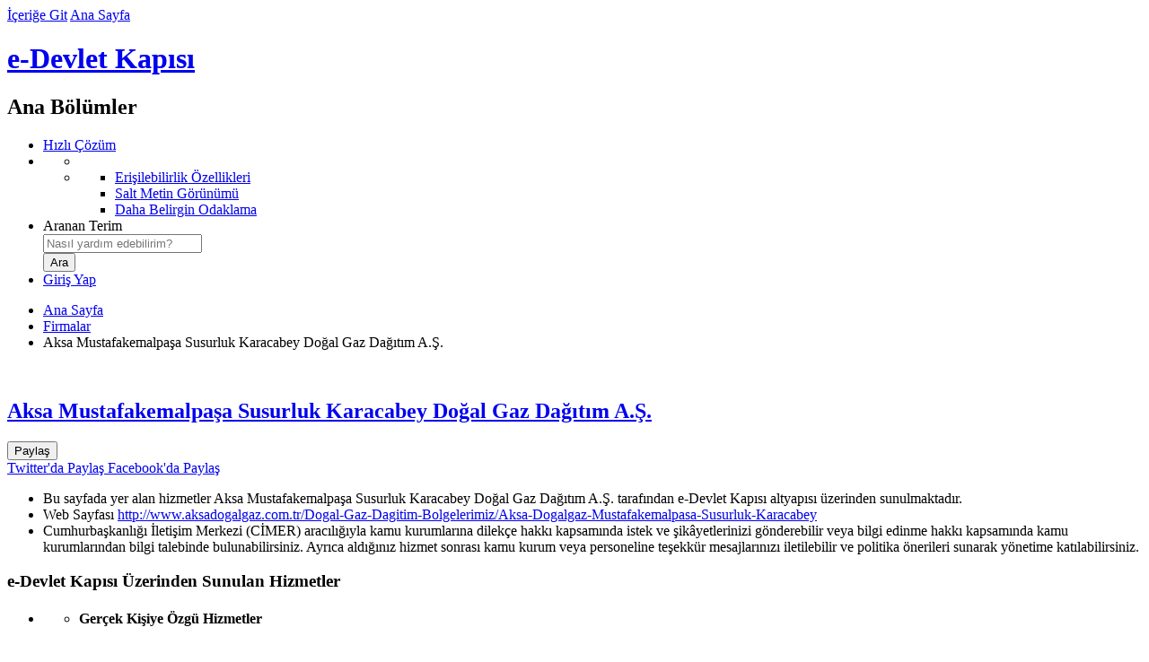

--- FILE ---
content_type: text/html; charset=UTF-8
request_url: https://turkiye.gov.tr/aksa-mustafakemalpasa-susurluk-karacabey-dogal-gaz-dagitim-as
body_size: 6446
content:
<!DOCTYPE html><!--[if lte IE 8]><html class="oldie" lang="tr"><![endif]--><!--[if gt IE 8]><!--><html lang="tr"><!--<![endif]--><head>  <meta charset="utf-8"><link rel="dns-prefetch" href="https://giris.turkiye.gov.tr/Giris/gir"><link rel="preconnect" href="//cdn.e-devlet.gov.tr"><meta http-equiv="x-ua-compatible" content="IE=edge">			<meta name="description" content="e-Devlet Kapısı'nı kullanarak kamu kurumlarının sunduğu hizmetlere tek noktadan, hızlı ve güvenli bir şekilde ulaşabilirsiniz." />
	        <meta name="keywords" content="e-devlet, türkiye.gov.tr, e-devlet kapısı, edevlet, e devlet, türkiyegovtr" />
	        <meta name="robots" content="index,follow" />
	        <meta property="og:url" content="https://turkiye.gov.tr/aksa-mustafakemalpasa-susurluk-karacabey-dogal-gaz-dagitim-as">
	        <meta property="og:title" content="Aksa Mustafakemalpaşa Susurluk Karacabey Doğal Gaz Dağıtım A.Ş.">
	        <meta property="og:description" content="e-Devlet Kapısı'nı kullanarak kamu kurumlarının sunduğu hizmetlere tek noktadan, hızlı ve güvenli bir şekilde ulaşabilirsiniz.">
	        <meta property="og:image" content="//cdn.e-devlet.gov.tr/themes/ankara/images/fb-share-v01.jpg">
	        <title>Aksa Mustafakemalpaşa Susurluk Karacabey Doğal Gaz Dağıtım A.Ş.</title><meta name="viewport" content="width=device-width, initial-scale=1"><meta name="theme-color" content="#1C3761"><link rel="icon" type="image/png" href="//cdn.e-devlet.gov.tr/themes/izmir/images/favicons/favicon-196x196.1.8.0.png" sizes="196x196" /><meta name="google-play-app" content="app-id=tr.gov.turkiye.edevlet.kapisi"><link rel="alternate" type="application/rss+xml" title="e-Devlet Kapısı" href="/rss" /><link rel="search" type="application/opensearchdescription+xml" href="//cdn.e-devlet.gov.tr/themes/ankara/assets/opensearch.xml" title="Arama" /><link rel="stylesheet" href="//cdn.e-devlet.gov.tr/themes/izmir/css/base.1.9.5.css"><script id="info_js" data-static-version="1.9.5" src="//cdn.e-devlet.gov.tr/themes/izmir/js/header.1.9.5.js"></script><script src="//cdn.e-devlet.gov.tr/themes/izmir/js/es/t.1.9.5.js"></script><script src="//cdn.e-devlet.gov.tr/themes/izmir/js/es/ajax.1.9.5.js"></script><!--[if lte IE 9]><script src="//cdn.e-devlet.gov.tr/themes/izmir/js/common-old.1.9.5.js"></script><![endif]--><!--[if gt IE 9]><!--><script src="//cdn.e-devlet.gov.tr/themes/izmir/js/common.1.9.5.js"></script><!--<![endif]--><script src="//cdn.e-devlet.gov.tr/themes/izmir/js/services.1.9.5.js" type="text/javascript"></script>
<link href="//cdn.e-devlet.gov.tr/themes/izmir/css/common-pages.1.9.5.css" rel="stylesheet" />
</head><body data-version=".1.8.0" data-token="{063cf330bb6df5da979e030597f5731d415b20e4361ae7807199b48e39fcae38}" data-unique="9700e3c76329407620c27ac65d0bd631" data-level="0" data-page="aksa-mustafakemalpasa-susurluk-karacabey-dogal-gaz-dagitim-as" data-lang="tr_TR.UTF-8"><header id="top"><div class="headerGroup"><div id="accesibilityBlock"><a href="#pageContentBlock" id="contentBlockLink" accesskey="1">İçeriğe Git</a> <a href="/" accesskey="2">Ana Sayfa</a></div><h1 id="brandingBlock"><a id="homeLink" href="/" title="Ana Sayfa'ya Dönüş">e-Devlet Kapısı</a></h1><nav id="mainActionsBlock" aria-labelledby="mainActionsBlockTitle"><h2 class="sectionTitle" id="mainActionsBlockTitle">Ana Bölümler</h2><ul class="mainActionsList"><li id="hizli_cozum_holder"><span class="fast-shortcuts"> <a href="/iletisim?hizli=CozumMerkeziV2"><i class="edk-fonticon-fastresponse"></i><span> Hızlı Çözüm</span></a></span></li><li class="inner-wrapper"><ul class="accessibility" id="accessibilityUl" aria-expanded="false" role="menu" tabindex="0" aria-label="Erişilebilirlik"><li class="active" aria-hidden="true"><i class="ico-key-1" ></i></li><li class="menu" role="none"><ul role="none"><li role="none"><a role="menuitem" href="/bilgilendirme?konu=erisilebilirlik">Erişilebilirlik Özellikleri</a></li><li role="none"><a role="menuitem" href="javascript:void(0)" class="textOnlyToggle" data-state="html">Salt Metin Görünümü</a></li><li role="none"><a role="menuitem" href="javascript:void(0)" class="fontSizeToggle" data-state="normal">Daha Belirgin Odaklama</a></li></ul></li></ul> </li><li class="search-form-wrapper"><form id="searchForm" name="searchForm" method="get" action="/arama"><label for="searchField">Aranan Terim</label><div class="search-wrapper"><div class="inner-search"><input placeholder="Nasıl yardım edebilirim?" id="searchField" name="aranan" value="" autocomplete="off" role="combobox" aria-owns="popSearch" aria-haspopup="true" aria-autocomplete="both" aria-expanded="false" autocorrect="off" autocapitalize="off" /> <span class="ico-search"></span></div><ul id="popSearch"></ul></div><input id="searchButton" type="submit" value="Ara" /></form></li> <li id="l" class="login-area"><a href="https://giris.turkiye.gov.tr/Giris/gir"> Giriş Yap <span class="ico-login"></span></a></li> </ul></nav></div></header>
<main id="serviceBlock" class="typeSocialSecurity">
	<div id="vue">
		<div class="serviceBanner "  role="presentation">
		</div>
				 <nav class="pageTabNavigation"  aria-label="Üst Sayfalar">
            <ul class="breadcrumbNavigation">
            	<li><a href="/" class="home">Ana Sayfa</a></li>
            	            		            		<li><a href="/sirket-hizmet-listesi">Firmalar</a></li>
            						            		            		<li class="here">Aksa Mustafakemalpaşa Susurluk Karacabey Doğal Gaz Dağıtım A.Ş.</li>
            						            </ul>
        </nav> 
		<section id="pageContentBlock" class="themed">
			        <section class="serviceTitleBlock"><div class="serviceDetails"><img class="agencyLogo webp" src="//cdn.e-devlet.gov.tr/themes/ankara/images/logos/64webp/1122.1.8.0.webp" alt="" width="64" height="64"><h2><a href="/aksa-mustafakemalpasa-susurluk-karacabey-dogal-gaz-dagitim-as">Aksa Mustafakemalpaşa Susurluk Karacabey Doğal Gaz Dağıtım A.Ş.</a><em></em></h2></div><div class="serviceActions"><div class="share_item"><button class="share_button" id="share_button" data-match-height="serviceActs"><i class="ico-share" aria-hidden="true"></i> <span class="serviceActions_maintitle">Paylaş</span></button><div class="share_menu" id="share_menu" data-match-height="serviceActs"><a target="_blank" href="https://twitter.com/intent/tweet?url=https%3A%2F%2Fturkiye.gov.tr/aksa-mustafakemalpasa-susurluk-karacabey-dogal-gaz-dagitim-as&text=Aksa+Mustafakemalpa%C5%9Fa+Susurluk+Karacabey+Do%C4%9Fal+Gaz+Da%C4%9F%C4%B1t%C4%B1m+A.%C5%9E.&via=ekapi&related=ekapi"><img src="//cdn.e-devlet.gov.tr/themes/izmir/images/icons/twitter-logo-black.png" height="16" class="ed-me-2 ed-ms-2 ed-opacity-50" alt="" aria-hidden="true"><span class="serviceActions_maintitle">Twitter'da Paylaş</span></a><a target="_blank" href="https://www.facebook.com/sharer/sharer.php?u=https%3A%2F%2Fturkiye.gov.tr/aksa-mustafakemalpasa-susurluk-karacabey-dogal-gaz-dagitim-as"><i class="ico-facebook" aria-hidden="true"></i><span class="serviceActions_maintitle"> Facebook'da Paylaş</span></a></div></div></div></section><aside id="serviceHelperBlock"><ul class="serviceIntroductionBlock"><li>Bu sayfada yer alan hizmetler Aksa Mustafakemalpaşa Susurluk Karacabey Doğal Gaz Dağıtım A.Ş. tarafından e-Devlet Kapısı altyapısı üzerinden sunulmaktadır.</li><li class="progressStatus">Web Sayfası <a href="http://www.aksadogalgaz.com.tr/Dogal-Gaz-Dagitim-Bolgelerimiz/Aksa-Dogalgaz-Mustafakemalpasa-Susurluk-Karacabey" rel="noopener noreferrer external" target="_blank">http://www.aksadogalgaz.com.tr/Dogal-Gaz-Dagitim-Bolgelerimiz/Aksa-Dogalgaz-Mustafakemalpasa-Susurluk-Karacabey</a></li><li class="progressInfo">Cumhurbaşkanlığı İletişim Merkezi (CİMER) aracılığıyla kamu kurumlarına dilekçe hakkı kapsamında istek ve şikâyetlerinizi gönderebilir veya bilgi edinme hakkı kapsamında kamu kurumlarından bilgi talebinde bulunabilirsiniz. Ayrıca aldığınız hizmet sonrası kamu kurum veya personeline teşekkür mesajlarınızı iletilebilir ve politika önerileri sunarak yönetime katılabilirsiniz.</li></ul></aside><script type="text/javascript">$(function () {$('#aFavorite').click(function () {var obj = $(this);$.ajax({type: "POST",url: '/favori-hizmetlerim?add=RemoveFavorite&submit=',data: {hizmetKodu: this.getAttribute('data-hizmetKodu'),},success: function (json) {if (json.data.add) {obj.addClass("addedfavorite");$('._fav').text("Favorilerden Çıkar");e11k.logPolite("Favorilerime eklendi")} else {obj.removeClass("addedfavorite");$('._fav').text("Favorilere ekle");e11k.logPolite("Favorilerimden çıkarıldı")}}});});
            edl.requirejs('popover').then(function (){
                var _titleBlock = $('.serviceTitleBlock');
                edPopover.registerClickComp($("#share_button",_titleBlock),$('#share_menu',_titleBlock),{boundary:_titleBlock[0],placement:'bottom'});
            });
            });</script><section id="contentStart" class="serviceContainer">

            <div id="serviceListBlock">
            <div class="agencyServicesContainer servicelist-unstyled">
                                
                <h3>e-Devlet Kapısı Üzerinden Sunulan Hizmetler</h3>                <ul class="agencyServices">
                    <li class="agencyServiceBlock" data-city="" data-mname="Aksa Mustafakemalpaşa Susurluk Karacabey Doğal Gaz Dağıtım A.Ş." data-type="">

                            <div class="serviceList">
                <ul>
                                                <li class="subSection">
                        <h4>Gerçek Kişiye Özgü Hizmetler</h4>
                                                                            <ul>
                                                                                                            <li><a href="aksa-mustafakemalpasa-susurluk-karacabey-dg-dagitim-dg-aboneligi-sorgulama" class="integratedService " data-parent="1122" data-tags="kisiselbilgiler" data-security="2" data-description="Bu hizmeti kullanarak, ilgili kurumda kayıtlı Doğal Gaz aboneliklerinizi sorgulayabilirsiniz.">Doğal Gaz Aboneliği Sorgulama</a></li>
                                                                                                                                                <li><a href="aksa-mustafakemalpasa-susurluk-karacabey-dg-dagitim-dg-abonelik-sozlesme-feshi-basvurusu" class="integratedService " data-parent="1122" data-tags="kisiselbilgiler" data-security="2" data-description="Bu hizmeti kullanarak, ilgili kurumda adınıza kayıtlı olan Doğal Gaz abonelik sözleşmelerinizin feshi için başvuruda bulunabilirsiniz.">Doğal Gaz Abonelik Sözleşme Feshi Başvurusu</a></li>
                                                                                                                                                <li><a href="aksa-mustafakemalpasa-susurluk-karacabey-dg-dagitim-dg-abonelik-sozlesmesi-basvurusu" class="integratedService " data-parent="1122" data-tags="kisiselbilgiler" data-security="2" data-description="Bu hizmeti kullanarak, Doğal Gaz bağlantısı bulunan ve aktif abonelik bulunmayan bir konut için ilgili kuruma abonelik başvurusunda bulunabilirsiniz.">Doğal Gaz Abonelik Sözleşmesi Başvurusu</a></li>
                                                                                                                                                <li><a href="aksa-mustafakemalpasa-susurluk-karacabey-dg-dagitim-dg-faturasi-sorgulama" class="integratedService " data-parent="1122" data-tags="kisiselbilgiler" data-security="2" data-description="Bu hizmeti kullanarak, ilgili kurumda kayıtlı Doğal Gaz aboneliklerinize ait faturalarınızı sorgulayabilirsiniz.">Doğal Gaz Faturası Sorgulama</a></li>
                                                                                                                                                <li><a href="aksa-mustafakemalpasa-fatura-itiraz-basvurusu" class="integratedService " data-parent="1122" data-tags="genelbasvuru|kisiselbilgiler|ht-basvuruSikayet" data-security="2" data-description="Bu hizmeti kullanarak, kayıtlı doğalgaz aboneliklerinize ait itiraz edebileceğiniz faturalarınızı sorgulayıp itiraz başvurusunda bulunabilirsiniz.">Fatura İtiraz Başvurusu</a></li>
                                                                                                </ul>
                                            </li>
                                                                <li class="subSection">
                        <h4>Varise Özgü Hizmetler</h4>
                                                                            <ul>
                                                                                                            <li><a href="aksa-mustafakemalpasa-susurluk-karacabey-abonelik-sorgulama-varis" class="integratedService " data-parent="1122" data-tags="genelbilgilendirme" data-security="2" data-description="Bu hizmeti kullanarak; mirasçısı olduğunuz kişi adına, ilgili kurumda kayıtlı doğal gaz aboneliklerini sorgulayabilirsiniz.">Abonelik Sorgulama (Mirasçısı Olduğunuz Kişi Adına)</a></li>
                                                                                                                                                <li><a href="aksa-mustafakemalpasa-susurluk-karacabey-abonelik-sozlesme-feshi-basvurusu-varis" class="integratedService " data-parent="1122" data-tags="genelbilgilendirme" data-security="2" data-description="Bu hizmeti kullanarak; mirasçısı olduğunuz kişi adına, ilgili kurumda kayıtlı olan doğal gaz abonelik sözleşmelerinin feshi için başvuruda bulunabilirsiniz.">Abonelik Sözleşme Feshi Başvurusu (Mirasçısı Olduğunuz Kişi Adına)</a></li>
                                                                                                                                                <li><a href="aksa-mustafakemalpasa-susurluk-karacabey-fatura-sorgulama-varis" class="integratedService " data-parent="1122" data-tags="genelbilgilendirme" data-security="2" data-description="Bu hizmeti kullanarak; mirasçısı olduğunuz kişi adına, ilgili kurumda kayıtlı doğal gaz aboneliklerine ait faturaları sorgulayabilirsiniz.">Fatura Sorgulama (Mirasçısı Olduğunuz Kişi Adına)</a></li>
                                                                                                </ul>
                                            </li>
                                    </ul>
    </div>

                        
                                                
                    </li>
                </ul>
            </div>
        </div>

    
    

             

                    <h3 class="definitionHeader">İletişim Bilgileri</h3>

            <dl class="dataList compact">
                <dt> Kurum Adı</dt>
                <dd>Aksa Mustafakemalpaşa Susurluk Karacabey Doğal Gaz Dağıtım A.Ş.</dd>
                <dt> Web Sayfası</dt>
                <dd> <a href="http://www.aksadogalgaz.com.tr/Dogal-Gaz-Dagitim-Bolgelerimiz/Aksa-Dogalgaz-Mustafakemalpasa-Susurluk-Karacabey" rel="noopener noreferrer external" target="_blank" class="defaultlink">http://www.aksadogalgaz.com.tr/Dogal-Gaz-Dagitim-Bolgelerimiz/Aksa-Dogalgaz-Mustafakemalpasa-Susurluk-Karacabey</a></dd>
                                <dt> Tel</dt>
                <dd> +90 444 4 187</dd>
                <dt> Adres</dt>
                <dd> Hamzabey Mahallesi Bursa Caddesi No:132/10  MUSTAFAKEMALPAŞA / BURSA - TÜRKİYE </dd>
            </dl>
                <hr>
                    <div id="mapid" ></div>
            <script type="text/javascript">
                var latti = parseFloat(40.039968);
                var longi = parseFloat(28.404578);
                var markerText = "Aksa Mustafakemalpaşa Susurluk Karacabey Doğal Gaz Dağıtım A.Ş.";
                edl.use("edMap",{
                    mapEl:"mapid",
                    focus:[latti, longi],
                    addMarker:true,
                    markerText:markerText
                });
            </script>
            </section> 
		</section>
	</div>
</main> 
<footer data-pagecache="0.0143"><!--    --><div id="bottomLinksGroup"><div id="bottomLinksWrapper"><nav id="bottomLinksBlock" aria-labelledby="bottomLinksBlockTitle"><h2 class="sectionTitle" id="bottomLinksBlockTitle">Sayfa Sonu Bağlantıları</h2><ul id="bottomLinks"><li class="bottomLinksGroup"><h3>e-Devlet Kapısı</h3><ul><li><a href="/aksa-mustafakemalpasa-susurluk-karacabey-dogal-gaz-dagitim-as?lang=en_US">English</a></li><li><a href="/bilgilendirme?konu=siteHakkinda">Hakkımızda</a></li><li><a href="/bilgilendirme?konu=yasalBildirim">Yasal Bildirim</a></li><li><a href="/bilgilendirme?konu=kvkk">KVKK Aydınlatma Yükümlülüğü</a></li><li><a accesskey="8" href="/bilgilendirme?konu=gizlilik">Gizlilik ve Kullanım</a></li><li><a href="/bilgilendirme?konu=politikalar">Politikalarımız</a></li><li><a href="https://detsis.gov.tr" target="_blank">DETSİS<span class="sr-only">Yeni Sekmede Açılır</span></a></li><li><a href="/bilgilendirme?konu=kurumsalKimlik">Kurumsal Kimlik</a></li></ul></li><li class="bottomLinksGroup"><h3>e-Hizmetler</h3><ul><li><a href="/cok-kullanilan-hizmetler">Sık Kullanılan Hizmetler</a></li><li><a href="/yeni-eklenen-hizmetler">Yeni Eklenen Hizmetler</a></li><li><a href="/hizmetler" accesskey="h">Kurum Hizmetleri</a></li></ul></li><li class="bottomLinksGroup"><h3>Yardım</h3><ul><li><a href="/bilgilendirme?konu=yardim" accesskey="6">Genel Yardım</a></li><li><a href="/bilgilendirme?konu=sikcaSorulanlar" accesskey="5">Sıkça Sorulanlar</a></li><li><a href="/bilgilendirme?konu=guvenlik">Güvenliğiniz İçin</a></li><li><a href="/non-citizens">Help For Non-Citizens</a></li></ul></li><li class="bottomLinksGroup"><h3>Bize Ulaşın</h3><ul><li><a href="/iletisim" accesskey="9">İletişim</a></li><li><a href="/cumhurbaskanligi-iletisim-merkezi">CİMER Başvurusu</a></li></ul></li><li class="bottomLinksGroup"><h3>Erişilebilirlik</h3><ul><li><a href="javascript:void(0)" role="button" class="textOnlyToggle" data-state="html">Salt Metin Görünümü</a></li><li><a href="javascript:void(0)" role="button" class="fontSizeToggle" data-state="normal">Daha Belirgin Odaklama</a></li><li><a accesskey="0" href="/bilgilendirme?konu=erisilebilirlik">Klavye Kısayolları</a></li><li><a href="/site-haritasi" accesskey="3">Site Haritası</a></li></ul></li></ul></nav><div id="bottomRightWrapper"><nav id="bottomContacts" aria-labelledby="sectionTitleContacts" aria-describedby="bottomContactsText"><h2 class="sectionTitle" id="sectionTitleContacts">İletişim Seçenekleri</h2><div class="bottomContactsText" id="bottomContactsText"><em>Yardım mı lazım?</em> Aşağıdaki yöntemleri kullanarak bizimle iletişime geçebilirsiniz.</div><ul id="bottomContactsList"><li><a href="/iletisim?hizli=CozumMerkeziV2" class="fastresponse">Hızlı Çözüm Merkezi</a></li><li><a href="/iletisim?iletisim=Formu" class="email" accesskey="7">Bize Yazın</a></li><li><a href="/iletisim" class="callcenter">e-Devlet Çağrı Merkezi</a></li><li><a href="/e-devlette-engel-yok" class="signinghelp">Engelsiz Çağrı Merkezi</a></li></ul></nav><nav id="bottomSocialLinks" aria-label="Sosyal Medya Bağlantı Adresleri"><a href="https://www.facebook.com/edevletkapi" target="_blank"><span class="ico-facebook"></span>Facebook<span class="sr-only">Yeni Sekmede Açılır</span></a><a href="https://twitter.com/ekapi" target="_blank"><img src="//cdn.e-devlet.gov.tr/themes/izmir/images/icons/twitter-logo-white.png" height="16" class="ed-float-start ed-me-2" alt=""> Twitter<span class="sr-only">Yeni Sekmede Açılır</span></a><a href="https://www.youtube.com/channel/UChX28IHPQ2jyaBatdfRqGSQ" target="_blank"><span class="ico-youtube"></span>Youtube<span class="sr-only">Yeni Sekmede Açılır</span></a><a href="https://www.instagram.com/edevletkapisi"  target="_blank"><span class="ico-instagram-1"></span>Instagram<span class="sr-only">Yeni Sekmede Açılır</span></a></nav></div></div><div id="bottomPartnerLinks"><div class="images"><a class="externalLink" href="#"><img alt="T.C. Cumhurbaşkanlığı Siber Güvenlik Başkanlığı" src="//cdn.e-devlet.gov.tr/themes/izmir/images/footer/SGB-logo.png" style="height:30px" /></a><a class="externalLink" rel="external" href="http://www.turksat.com.tr"><img alt="Türksat A.Ş." src="//cdn.e-devlet.gov.tr/themes/izmir/images/footer/turksat.png"/></a></div><div class="bottomPartnerText">e-Devlet Kapısı’nın kurulması ve yönetilmesi görevi <a class="externalLink" rel="external" href="#">T.C. Cumhurbaşkanlığı Siber Güvenlik Başkanlığı</a> tarafından yürütülmekte olup, sistemin geliştirilmesi ve işletilmesi <a class="externalLink" href="http://www.turksat.com.tr" rel="external">Türksat A.Ş.</a> tarafından yapılmaktadır.</div></div><div id="bottomCopyrightBlock">© <time datetime="2026-01-15">2026</time> Tüm Hakları Saklıdır. <a href="/bilgilendirme?konu=gizlilik">Gizlilik, Kullanım ve Telif Hakları</a> bildiriminde belirtilen kurallar çerçevesinde hizmet sunulmaktadır.</div></div></footer><script src="//cdn.e-devlet.gov.tr/themes/izmir/js/forms.1.9.5.js" charset="utf-8"></script><script type="text/javascript">function loadJsData(_js, _jsv, _siteId){var _pap;_pap = window._pap = window._pap || [];var _param = {"_kk":0,"_hk":0,"_y":0,"_c":0,"_gy":0,"_t":"","_pi":false,"_l":"tr","_si":174,"_vk":"VaqLCGaEsLyeSe83cw==","_md":false};var d = document, g = d.createElement('script'), s = d.getElementsByTagName('script')[0];var _cn=function(n){return d.getElementsByClassName(n);};_param._jsv = _jsv;_pap.push(['setCssControlArr', [function(){return _cn("warningContainer").length > 0 &&_cn("warningContainer")[0].style.display !== 'none' ? 'warning' : null;},function(){return _cn("errorContainer").length > 0 &&_cn("errorContainer")[0].style.display !== 'none' ? 'error': null;},function(){return _cn("confirmContainer").length > 0 &&_cn("confirmContainer")[0].style.display !== 'none' ? 'confirm': null;},function(){return _cn("disclaimerContainer").length > 0 &&_cn("disclaimerContainer")[0].style.display !== 'none' ? 'disclaimer': null;},function() {return _cn("reminderContainer").length > 0 &&_cn("reminderContainer")[0].style.display !== 'none' ? 'reminder': null;},function() {return _cn("progressContainer").length > 0 &&_cn("progressContainer")[0].style.display !== 'none' ? 'progress': null;}]]);if(_jsv>12)_pap.push(['setDataPageCache', function () {const footer = document.getElementsByTagName("footer");if (footer && footer[0]) {return footer[0].getAttribute("data-pagecache");}}]);_pap.push(['trackPageView', d.title, _param]);_pap.push(['setSiteId', _siteId]);g.type = 'text/javascript';g.async = true;_pap.push(['setTrackerUrl', "https://analitik.turkiye.gov.tr"]);g.src = '//cdn.e-devlet.gov.tr/themes/ankara/js/analitik.min.'+_jsv+'.js';s.parentNode.insertBefore(g, s);}window.onload = function () {loadJsData('/analitik/analitik.min.js', 14, 1);};</script>
</body>
</html>
